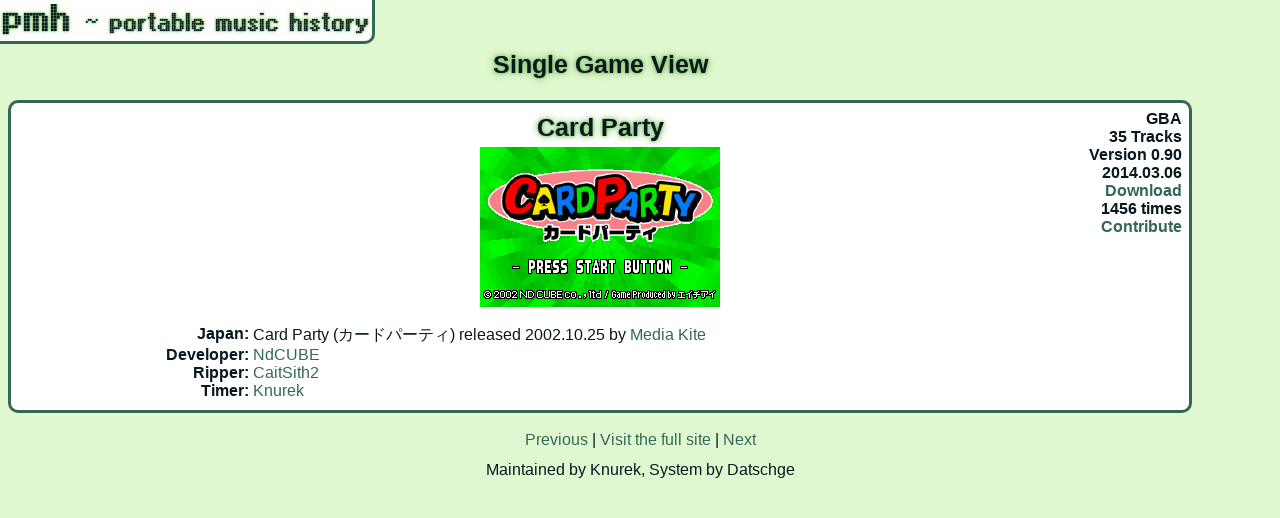

--- FILE ---
content_type: text/html; charset=UTF-8
request_url: http://www.snesmusic.org/pmh/view.php?id=3117
body_size: 906
content:
<html>
<head>
<title>pmh ~ portable music history</title>
<meta http-equiv="content-type" content="text/html; charset=utf-8" />
<link rel="shortcut icon" type="image/x-icon" href="./favicon.ico">
<link rel="alternate" type="application/rss+xml" href="./feed.php" title="pmh Updates"/>
<link rel="stylesheet" type="text/css" href="pstyle.css" />
<script type="text/javascript" src="http://ajax.googleapis.com/ajax/libs/jquery/1.7.1/jquery.min.js"></script>
</head>
<body>
<div id="title"></div>
<h2>Single Game View</h2>
<div class="float">GBA<br/>
35 Tracks<br/>
Version 0.90<br/>
2014.03.06<br/>
<a class="download" href="download.php?id=3117">Download</a><br/>
1456 times<br/>
 <a class="contribute" title="We appreciate any contribution of missing data for this game!" href="mailto:snesmusic@googlemail.com?subject=[pmh] Contribution to Card Party">Contribute</a> </div>
<div class="box">
<div class="game">
Card Party<br/>
<img src="/hoot/pmh/!screens/AGB-A8CJ-JPN.png" title="AGB-A8CJ-JPN" width=240 height=160/></div>
<span class="right">Japan:&nbsp;</span><span class="left">Card Party (カードパーティ) released 2002.10.25 by <a href="/v2/profile.php?profile=company&selected=950">Media Kite</a></span><br/>
<span class="right">Developer:&nbsp;</span><span class="left"><a href="/v2/profile.php?profile=company&selected=867">NdCUBE</a></span><br/>
<span class="right">Ripper:&nbsp;</span><span class="left"><a href="/v2/profile.php?profile=dumper&selected=12">CaitSith2</a></span><br/>
<span class="right">Timer:&nbsp;</span><span class="left"><a href="/v2/profile.php?profile=dumper&selected=107">Knurek</a></span><br/>
</div>


<p class="center">
<a href="./view.php?id=3116">Previous</a> | 
<a href="./">Visit the full site</a>
| <a href="./view.php?id=3118">Next</a>
</p>


<p class="center">Maintained by Knurek, System by Datschge</p>
</body>
</html>